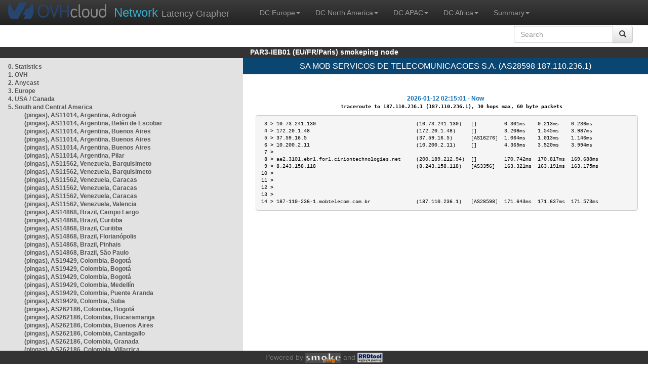

--- FILE ---
content_type: text/html; charset=utf-8
request_url: https://par3-ieb01.smokeping.ovh.net/smokeping?displaymode=t&target=SA.AS28598
body_size: 7663
content:
<!doctype html>
<html lang="en">
	<head>
	<title>OVHcloud.com latency grapher for  SA MOB SERVICOS DE TELECOMUNICACOES S.A. (AS28598 187.110.236.1)</title>
		<meta charset="UTF-8">
        	<!-- CSS for weathermap_ovh -->
	        <link rel="stylesheet" type="text/css" href="/css/smokeping_ovh.css" />
        	<!-- jQuery needed for dropdown menu -->
	        <script src="/js/jquery-1.11.3.min.js"></script>
        	<!-- Latest compiled and minified CSS -->
	        <link rel="stylesheet" type="text/css" href="/css/bootstrap.min.css">
        	<!-- Optional theme -->
	        <link rel="stylesheet" type="text/css" href="/css/bootstrap-theme.min.css">
        	<link rel="stylesheet" type="text/css" href="/css/bootstrap-submenu.min.css">
	        <!-- Latest compiled and minified JavaScript -->
	        <script src="/js/bootstrap.min.js" ></script>
        	<script src="/js/bootstrap-submenu.js"></script>
	        <!-- Smokeping Functions -->
        	<!--<script type="text/javascript" src="/js/smokeping_ovh.js"></script>-->
					<script type="text/javascript" src="/js/summary.js"></script>

		<link rel="shortcut icon" href="/favicon.ico">
		<meta http-equiv="Cache-Control" content="no-cache">
		<meta http-equiv="Pragma" CONTENT="no-cache">
		<meta http-equiv="Refresh" CONTENT="80">
		<meta charset="utf-8"> 
		<link rel="SHORTCUT ICON" href="/images/favicon.ico">

	</head>
	<body>
    		<header class="navbar navbar-inverse navbar-static-top bs-docs-nav">
	        <div class="content">
        	    <div class="navbar-header">
                	<a href="http://www.ovhcloud.com" target="_blank" title="OVHcloud.com Website"><img alt="OVHcloud.com" src="images/header_logo.png" class="navbar-brand-img"/></a>
	                <a href="" onClick="javascript:window.location.reload();" class="navbar-brand" title="Reload"><span class="navbar-brand2">Network </span>Latency Grapher</a>
        	    </div>
	            <nav class="collapse navbar-collapse bs-navbar-collapse">
        	        <ul class="nav navbar-nav navbar-left">
                	    <li class="dropdown">
                        	<a href="#" class="dropdown-toggle" data-toggle="dropdown">DC Europe<b class="caret"></b></a>
	                            <ul class="dropdown-menu">
																 
								<li><a class="hash de" href="http://fra1-lim.smokeping.ovh.net/smokeping??displaymode=t&target=SA.AS28598&">FRA1-LIM (EU/DE/Frankfurt/Limburg)</a></li>
																								 
								<li><a class="hash fr" href="http://lil1-rbx.smokeping.ovh.net/smokeping??displaymode=t&target=SA.AS28598&">LIL1-RBX (EU/FR/Lille-Roubaix)</a></li>
																								 
								<li><a class="hash fr" href="http://lil2-gra.smokeping.ovh.net/smokeping??displaymode=t&target=SA.AS28598&">LIL2-GRA (EU/FR/Gravelines)</a></li>
																								 
								<li><a class="hash gb" href="http://lon1-eri.smokeping.ovh.net/smokeping??displaymode=t&target=SA.AS28598&">LON1-ERI (EU/UK/London)</a></li>
																								 
								<li><a class="hash fr" href="http://sxb1-sbg.smokeping.ovh.net/smokeping??displaymode=t&target=SA.AS28598&">SXB1-SBG (EU/FR/Strasbourg)</a></li>
																								 
								<li><a class="hash pl" href="http://waw1-oza.smokeping.ovh.net/smokeping??displaymode=t&target=SA.AS28598&">WAW1-OZA (EU/PL/Warsaw)</a></li>
																								 
								<li><a class="hash fr" href="http://par3-cch01.smokeping.ovh.net/smokeping??displaymode=t&target=SA.AS28598&">PAR3-CCH01 (EU/FR/Paris)</a></li>
																								 
								<li><a class="hash fr" href="http://par3-ieb01.smokeping.ovh.net/smokeping??displaymode=t&target=SA.AS28598&">PAR3-IEB01 (EU/FR/Paris)</a></li>
																								 
								<li><a class="hash fr" href="http://par3-mr901.smokeping.ovh.net/smokeping??displaymode=t&target=SA.AS28598&">PAR3-MR901 (EU/FR/Paris)</a></li>
																								 
								<li><a class="hash it" href="http://mil1-zvf01.smokeping.ovh.net/smokeping??displaymode=t&target=SA.AS28598&">MIL1-ZVF (EU/IT/Milan A)</a></li>
																																																																																																																																																								 
								<li><a class="hash nl" href="http://lzams-a.smokeping.ovh.net/smokeping??displaymode=t&target=SA.AS28598&">Localzone AMS (EU/NL/Amsterdam)</a></li>
																								 
								<li><a class="hash be" href="http://lzbru-a.smokeping.ovh.net/smokeping??displaymode=t&target=SA.AS28598&">Localzone BRU (EU/BE/Brussels)</a></li>
																								 
								<li><a class="hash lu" href="http://lzlux-a.smokeping.ovh.net/smokeping??displaymode=t&target=SA.AS28598&">Localzone LUX (EU/LU/Luxembourg)</a></li>
																								 
								<li><a class="hash es" href="http://lzmad-a.smokeping.ovh.net/smokeping??displaymode=t&target=SA.AS28598&">Localzone MAD (EU/ES/Madrid)</a></li>
																								 
								<li><a class="hash pt" href="http://lzlis-a.smokeping.ovh.net/smokeping??displaymode=t&target=SA.AS28598&">Localzone LIS (EU/PT/Lisboa)</a></li>
																								 
								<li><a class="hash ch" href="http://lzzrh-a.smokeping.ovh.net/smokeping??displaymode=t&target=SA.AS28598&">Localzone ZRH (EU/CH/Zurich)</a></li>
																								 
								<li><a class="hash at" href="http://lzvie-a.smokeping.ovh.net/smokeping??displaymode=t&target=SA.AS28598&">Localzone VIE (EU/AT/Vienna)</a></li>
																								 
								<li><a class="hash cz" href="http://lzprg-a.smokeping.ovh.net/smokeping??displaymode=t&target=SA.AS28598&">Localzone PRG (EU/CZ/Prague)</a></li>
																								 
								<li><a class="hash bg" href="http://lzsof-a.smokeping.ovh.net/smokeping??displaymode=t&target=SA.AS28598&">Localzone SOF (EU/BG/Sofia)</a></li>
																								 
								<li><a class="hash ro" href="http://lzbuh-a.smokeping.ovh.net/smokeping??displaymode=t&target=SA.AS28598&">Localzone BUH (EU/RO/Bucharest)</a></li>
																								 
								<li><a class="hash fr" href="http://lzmrs-a.smokeping.ovh.net/smokeping??displaymode=t&target=SA.AS28598&">Localzone MRS (EU/FR/Marseille)</a></li>
																								 
								<li><a class="hash it" href="http://lzmil-a.smokeping.ovh.net/smokeping??displaymode=t&target=SA.AS28598&">Localzone MIL (EU/IT/Milan)</a></li>
																								 
								<li><a class="hash gb" href="http://lzmnc-a.smokeping.ovh.net/smokeping??displaymode=t&target=SA.AS28598&">Localzone MNC (EU/GB/Manchester)</a></li>
																								 
								<li><a class="hash ie" href="http://lzdln-a.smokeping.ovh.net/smokeping??displaymode=t&target=SA.AS28598&">Localzone DLN (EU/IE/Dublin)</a></li>
																								 
								<li><a class="hash dk" href="http://lzcph-a.smokeping.ovh.net/smokeping??displaymode=t&target=SA.AS28598&">Localzone CPH (EU/DK/Copenhagen)</a></li>
																								 
								<li><a class="hash no" href="http://lzosl-a.smokeping.ovh.net/smokeping??displaymode=t&target=SA.AS28598&">Localzone OSL (EU/NO/Oslo)</a></li>
																								 
								<li><a class="hash se" href="http://lzsto-a.smokeping.ovh.net/smokeping??displaymode=t&target=SA.AS28598&">Localzone STO (EU/SE/Stockholm)</a></li>
																								 
								<li><a class="hash fi" href="http://lzhel-a.smokeping.ovh.net/smokeping??displaymode=t&target=SA.AS28598&">Localzone HEL (EU/FI/Helsinki)</a></li>
																																																																																																																																																																																																																																								</ul>
                	    </li>
			    <li class="dropdown">
                                <a href="#" class="dropdown-toggle" data-toggle="dropdown">DC North America<b class="caret"></b></a>
                                    <ul class="dropdown-menu">
																																																																																																																																																																																																						 
									<li><a class="hash us" href="http://pdx1-hil.smokeping.ovh.net/smokeping??displaymode=t&target=SA.AS28598&">PDX1-HIL (US/US2/Oregon)</a></li>
																											 
									<li><a class="hash us" href="http://was1-vin.smokeping.ovh.net/smokeping??displaymode=t&target=SA.AS28598&">WAS1-VIN (US/US1/Virginia)</a></li>
																											 
									<li><a class="hash ca" href="http://ymq1-bhs.smokeping.ovh.net/smokeping??displaymode=t&target=SA.AS28598&">YMQ1-BHS (CA/QC/Beauharnois)</a></li>
																											 
									<li><a class="hash ca" href="http://yto1-yyz01.smokeping.ovh.net/smokeping??displaymode=t&target=SA.AS28598&">YTO1-YYZ01 (CA/Toronto)</a></li>
																																																																																																																																																																																																																																																																																																																																																																																																																																							 
									<li><a class="hash us" href="http://lzatl-a.smokeping.ovh.net/smokeping??displaymode=t&target=SA.AS28598&">Localzone ATL (US/US/Atlanta)</a></li>
																											 
									<li><a class="hash us" href="http://lzbos-a.smokeping.ovh.net/smokeping??displaymode=t&target=SA.AS28598&">Localzone BOS (US/US/Boston)</a></li>
																											 
									<li><a class="hash us" href="http://lzchi-a.smokeping.ovh.net/smokeping??displaymode=t&target=SA.AS28598&">Localzone CHI (US/US/Chicago)</a></li>
																											 
									<li><a class="hash us" href="http://lzdal-a.smokeping.ovh.net/smokeping??displaymode=t&target=SA.AS28598&">Localzone DAL (US/US/Dallas)</a></li>
																											 
									<li><a class="hash us" href="http://lzden-a.smokeping.ovh.net/smokeping??displaymode=t&target=SA.AS28598&">Localzone DEN (US/US/Denver)</a></li>
																											 
									<li><a class="hash us" href="http://lzlax-a.smokeping.ovh.net/smokeping??displaymode=t&target=SA.AS28598&">Localzone LAX (US/US/Los Angeles)</a></li>
																											 
									<li><a class="hash us" href="http://lzmia-a.smokeping.ovh.net/smokeping??displaymode=t&target=SA.AS28598&">Localzone MIA (US/US/Miami)</a></li>
																											 
									<li><a class="hash us" href="http://lznyc-a.smokeping.ovh.net/smokeping??displaymode=t&target=SA.AS28598&">Localzone NYC (US/US/New York)</a></li>
																											 
									<li><a class="hash us" href="http://lzpao-a.smokeping.ovh.net/smokeping??displaymode=t&target=SA.AS28598&">Localzone PAO (US/US/Palo Alto)</a></li>
																											 
									<li><a class="hash us" href="http://lzsea-a.smokeping.ovh.net/smokeping??displaymode=t&target=SA.AS28598&">Localzone SEA (US/US/Seattle)</a></li>
																											 
									<li><a class="hash us" href="http://lzstl-a.smokeping.ovh.net/smokeping??displaymode=t&target=SA.AS28598&">Localzone STL (US/US/Saint-Louis)</a></li>
																											 
									<li><a class="hash us" href="http://lzslc-a.smokeping.ovh.net/smokeping??displaymode=t&target=SA.AS28598&">Localzone SLC (US/US/Salt Lake City)</a></li>
																																				                                    </ul>
                            </li>
			    <li class="dropdown">
                                <a href="#" class="dropdown-toggle" data-toggle="dropdown">DC APAC<b class="caret"></b></a>
                                    <ul class="dropdown-menu">
																																																																																																																																																																																																																																																																														 
									<li><a class="hash sg" href="http://sin1-sgcs2.smokeping.ovh.net/smokeping??displaymode=t&target=SA.AS28598&">SIN-SGCS2 (SG/Singapore)</a></li>
																											 
									<li><a class="hash au" href="http://syd1-sy2.smokeping.ovh.net/smokeping??displaymode=t&target=SA.AS28598&">SYD-SY2 (AUS/Sydney)</a></li>
																											 
									<li><a class="hash in" href="http://bom1-ynm1.smokeping.ovh.net/smokeping??displaymode=t&target=SA.AS28598&">BOM1-YNM1 (IN/Mumbai)</a></li>
																																																																																																																																																																																																																																																																																																																																																																																																																																																																																																																																																																																																																		                                    </ul>
                            </li>
                	    <li class="dropdown">
                        	<a href="#" class="dropdown-toggle" data-toggle="dropdown">DC Africa<b class="caret"></b></a>
	                            <ul class="dropdown-menu">
																																																																																																																																																																																																																																																																																																																																																																																																																																																																																																																																																																																																																																																																																																																																																																																																																 
								<li><a class="hash ma" href="http://lzrba-a.smokeping.ovh.net/smokeping??displaymode=t&target=SA.AS28598&">Localzone RBA (AF/MA/Rabat)</a></li>
																								</ul>
                	    </li>
															<li class="dropdown">
															<a href="#" class="dropdown-toggle" data-toggle="dropdown">Summary<b class="caret"></b></a>
                                    <ul class="dropdown-menu">
																			<li><a class="hash summary" href="/smokeping/#dc-pop-latency-matrix">DC/POP Latency Matrix</a></li>
																			<li><a class="hash summary" href="/smokeping/#dc-dc-latency-matrix">DC/DC Latency Matrix</a></li>
																		</ul>
														</li>
			</ul>
			<div class="nav navbar-nav navbar-right">
			        <form class="navbar-form" role="search" method="get" action="smokeping" enctype="multipart/form-data" name="hswitch">
			        <div class="input-group">
			            <input type="text" class="form-control" placeholder="Search" name="filter" onchange="hswitch.submit()">
			            <div class="input-group-btn">
			             	<button class="btn btn-default" type="submit"><i class="glyphicon glyphicon-search"></i></button>
			            </div>
			        </div>
			        </form>
			</div>
		    </nav>
		</div>
		</header>

	    	<div id="smokeping_title">PAR3-IEB01 (EU/FR/Paris) smokeping node</div>
	
		<div class="content">
			<div style="display: table-row" class="content">
				<div id="menu"><ul class="menu"><li class="menuitem"><a class="link" HREF="?target=_charts">0.&nbsp;Statistics</a>&nbsp;&nbsp;</li>
<li class="menuitem"><a class="link" HREF="?target=OVH">1.&nbsp;OVH</a>&nbsp;&nbsp;&nbsp;&nbsp;&nbsp;&nbsp;&nbsp;&nbsp;&nbsp;</li>
<li class="menuitem"><a class="link" HREF="?target=ANYCAST">2.&nbsp;Anycast</a>&nbsp;&nbsp;&nbsp;&nbsp;&nbsp;</li>
<li class="menuitem"><a class="link" HREF="?target=EMEA">3.&nbsp;Europe</a>&nbsp;&nbsp;&nbsp;&nbsp;&nbsp;&nbsp;</li>
<li class="menuitem"><a class="link" HREF="?target=USA">4.&nbsp;USA&nbsp;/&nbsp;Canada</a></li>
<li class="active"><a class="link" HREF="?target=SA">5.&nbsp;South&nbsp;and&nbsp;Central&nbsp;America</a></li>
<ul class="active"><ul class="menu"><li class="menuitem"><a class="link" HREF="?target=SA.AS11014-6">(pingas),&nbsp;AS11014,&nbsp;Argentina,&nbsp;Adrogué</a></li>
<li class="menuitem"><a class="link" HREF="?target=SA.AS11014-4">(pingas),&nbsp;AS11014,&nbsp;Argentina,&nbsp;Belén&nbsp;de&nbsp;Escobar</a></li>
<li class="menuitem"><a class="link" HREF="?target=SA.AS11014-1">(pingas),&nbsp;AS11014,&nbsp;Argentina,&nbsp;Buenos&nbsp;Aires</a></li>
<li class="menuitem"><a class="link" HREF="?target=SA.AS11014-3">(pingas),&nbsp;AS11014,&nbsp;Argentina,&nbsp;Buenos&nbsp;Aires</a></li>
<li class="menuitem"><a class="link" HREF="?target=SA.AS11014-5">(pingas),&nbsp;AS11014,&nbsp;Argentina,&nbsp;Buenos&nbsp;Aires</a></li>
<li class="menuitem"><a class="link" HREF="?target=SA.AS11014-2">(pingas),&nbsp;AS11014,&nbsp;Argentina,&nbsp;Pilar</a></li>
<li class="menuitem"><a class="link" HREF="?target=SA.AS11562-4">(pingas),&nbsp;AS11562,&nbsp;Venezuela,&nbsp;Barquisimeto</a></li>
<li class="menuitem"><a class="link" HREF="?target=SA.AS11562-1">(pingas),&nbsp;AS11562,&nbsp;Venezuela,&nbsp;Barquisimeto</a></li>
<li class="menuitem"><a class="link" HREF="?target=SA.AS11562-5">(pingas),&nbsp;AS11562,&nbsp;Venezuela,&nbsp;Caracas</a></li>
<li class="menuitem"><a class="link" HREF="?target=SA.AS11562-2">(pingas),&nbsp;AS11562,&nbsp;Venezuela,&nbsp;Caracas</a></li>
<li class="menuitem"><a class="link" HREF="?target=SA.AS11562-3">(pingas),&nbsp;AS11562,&nbsp;Venezuela,&nbsp;Caracas</a></li>
<li class="menuitem"><a class="link" HREF="?target=SA.AS11562-6">(pingas),&nbsp;AS11562,&nbsp;Venezuela,&nbsp;Valencia</a></li>
<li class="menuitem"><a class="link" HREF="?target=SA.AS14868-6">(pingas),&nbsp;AS14868,&nbsp;Brazil,&nbsp;Campo&nbsp;Largo</a></li>
<li class="menuitem"><a class="link" HREF="?target=SA.AS14868-1">(pingas),&nbsp;AS14868,&nbsp;Brazil,&nbsp;Curitiba</a></li>
<li class="menuitem"><a class="link" HREF="?target=SA.AS14868-5">(pingas),&nbsp;AS14868,&nbsp;Brazil,&nbsp;Curitiba</a></li>
<li class="menuitem"><a class="link" HREF="?target=SA.AS14868-2">(pingas),&nbsp;AS14868,&nbsp;Brazil,&nbsp;Florianópolis</a></li>
<li class="menuitem"><a class="link" HREF="?target=SA.AS14868-3">(pingas),&nbsp;AS14868,&nbsp;Brazil,&nbsp;Pinhais</a></li>
<li class="menuitem"><a class="link" HREF="?target=SA.AS14868-4">(pingas),&nbsp;AS14868,&nbsp;Brazil,&nbsp;São&nbsp;Paulo</a></li>
<li class="menuitem"><a class="link" HREF="?target=SA.AS19429-5">(pingas),&nbsp;AS19429,&nbsp;Colombia,&nbsp;Bogotá</a></li>
<li class="menuitem"><a class="link" HREF="?target=SA.AS19429-3">(pingas),&nbsp;AS19429,&nbsp;Colombia,&nbsp;Bogotá</a></li>
<li class="menuitem"><a class="link" HREF="?target=SA.AS19429-1">(pingas),&nbsp;AS19429,&nbsp;Colombia,&nbsp;Bogotá</a></li>
<li class="menuitem"><a class="link" HREF="?target=SA.AS19429-4">(pingas),&nbsp;AS19429,&nbsp;Colombia,&nbsp;Medellín</a></li>
<li class="menuitem"><a class="link" HREF="?target=SA.AS19429-6">(pingas),&nbsp;AS19429,&nbsp;Colombia,&nbsp;Puente&nbsp;Aranda</a></li>
<li class="menuitem"><a class="link" HREF="?target=SA.AS19429-2">(pingas),&nbsp;AS19429,&nbsp;Colombia,&nbsp;Suba</a></li>
<li class="menuitem"><a class="link" HREF="?target=SA.AS262186-3">(pingas),&nbsp;AS262186,&nbsp;Colombia,&nbsp;Bogotá</a></li>
<li class="menuitem"><a class="link" HREF="?target=SA.AS262186-1">(pingas),&nbsp;AS262186,&nbsp;Colombia,&nbsp;Bucaramanga</a></li>
<li class="menuitem"><a class="link" HREF="?target=SA.AS262186-4">(pingas),&nbsp;AS262186,&nbsp;Colombia,&nbsp;Buenos&nbsp;Aires</a></li>
<li class="menuitem"><a class="link" HREF="?target=SA.AS262186-2">(pingas),&nbsp;AS262186,&nbsp;Colombia,&nbsp;Cantagallo</a></li>
<li class="menuitem"><a class="link" HREF="?target=SA.AS262186-5">(pingas),&nbsp;AS262186,&nbsp;Colombia,&nbsp;Granada</a></li>
<li class="menuitem"><a class="link" HREF="?target=SA.AS262186-6">(pingas),&nbsp;AS262186,&nbsp;Colombia,&nbsp;Villarrica</a></li>
<li class="menuitem"><a class="link" HREF="?target=SA.AS262316-5">(pingas),&nbsp;AS262316,&nbsp;Brazil,&nbsp;Pinhais</a></li>
<li class="menuitem"><a class="link" HREF="?target=SA.AS262316-1">(pingas),&nbsp;AS262316,&nbsp;Brazil,&nbsp;São&nbsp;Ludgero</a></li>
<li class="menuitem"><a class="link" HREF="?target=SA.AS262316-4">(pingas),&nbsp;AS262316,&nbsp;Brazil,&nbsp;São&nbsp;Ludgero</a></li>
<li class="menuitem"><a class="link" HREF="?target=SA.AS262316-6">(pingas),&nbsp;AS262316,&nbsp;Brazil,&nbsp;Tubarão</a></li>
<li class="menuitem"><a class="link" HREF="?target=SA.AS262316-2">(pingas),&nbsp;AS262316,&nbsp;Brazil,&nbsp;Urussanga</a></li>
<li class="menuitem"><a class="link" HREF="?target=SA.AS262316-3">(pingas),&nbsp;AS262316,&nbsp;Brazil,&nbsp;Urussanga</a></li>
<li class="menuitem"><a class="link" HREF="?target=SA.AS262481-5">(pingas),&nbsp;AS262481,&nbsp;Brazil,&nbsp;Palhoça</a></li>
<li class="menuitem"><a class="link" HREF="?target=SA.AS262481-2">(pingas),&nbsp;AS262481,&nbsp;Brazil,&nbsp;Palhoça</a></li>
<li class="menuitem"><a class="link" HREF="?target=SA.AS262481-4">(pingas),&nbsp;AS262481,&nbsp;Brazil,&nbsp;Palhoça</a></li>
<li class="menuitem"><a class="link" HREF="?target=SA.AS262481-1">(pingas),&nbsp;AS262481,&nbsp;Brazil,&nbsp;São&nbsp;José</a></li>
<li class="menuitem"><a class="link" HREF="?target=SA.AS262481-6">(pingas),&nbsp;AS262481,&nbsp;Brazil,&nbsp;São&nbsp;José</a></li>
<li class="menuitem"><a class="link" HREF="?target=SA.AS262481-3">(pingas),&nbsp;AS262481,&nbsp;Brazil,&nbsp;São&nbsp;José</a></li>
<li class="menuitem"><a class="link" HREF="?target=SA.AS262504-4">(pingas),&nbsp;AS262504,&nbsp;Brazil,&nbsp;Ribeirão&nbsp;das&nbsp;Neves</a></li>
<li class="menuitem"><a class="link" HREF="?target=SA.AS262504-6">(pingas),&nbsp;AS262504,&nbsp;Brazil,&nbsp;Ribeirão&nbsp;das&nbsp;Neves</a></li>
<li class="menuitem"><a class="link" HREF="?target=SA.AS262504-5">(pingas),&nbsp;AS262504,&nbsp;Brazil,&nbsp;Ribeirão&nbsp;das&nbsp;Neves</a></li>
<li class="menuitem"><a class="link" HREF="?target=SA.AS262504-2">(pingas),&nbsp;AS262504,&nbsp;Brazil,&nbsp;Ribeirão&nbsp;das&nbsp;Neves</a></li>
<li class="menuitem"><a class="link" HREF="?target=SA.AS262504-3">(pingas),&nbsp;AS262504,&nbsp;Brazil,&nbsp;Santa&nbsp;Luzia</a></li>
<li class="menuitem"><a class="link" HREF="?target=SA.AS262504-1">(pingas),&nbsp;AS262504,&nbsp;Brazil,&nbsp;Santa&nbsp;Luzia</a></li>
<li class="menuitem"><a class="link" HREF="?target=SA.AS262773-4">(pingas),&nbsp;AS262773,&nbsp;Brazil,&nbsp;Ceará-Mirim</a></li>
<li class="menuitem"><a class="link" HREF="?target=SA.AS262773-5">(pingas),&nbsp;AS262773,&nbsp;Brazil,&nbsp;Ceará-Mirim</a></li>
<li class="menuitem"><a class="link" HREF="?target=SA.AS262773-1">(pingas),&nbsp;AS262773,&nbsp;Brazil,&nbsp;Cubati</a></li>
<li class="menuitem"><a class="link" HREF="?target=SA.AS262773-3">(pingas),&nbsp;AS262773,&nbsp;Brazil,&nbsp;Filadélfia</a></li>
<li class="menuitem"><a class="link" HREF="?target=SA.AS262773-6">(pingas),&nbsp;AS262773,&nbsp;Brazil,&nbsp;Guarabira</a></li>
<li class="menuitem"><a class="link" HREF="?target=SA.AS262773-2">(pingas),&nbsp;AS262773,&nbsp;Brazil,&nbsp;Livramento</a></li>
<li class="menuitem"><a class="link" HREF="?target=SA.AS262992-6">(pingas),&nbsp;AS262992,&nbsp;Brazil,&nbsp;Botelhos</a></li>
<li class="menuitem"><a class="link" HREF="?target=SA.AS262992-1">(pingas),&nbsp;AS262992,&nbsp;Brazil,&nbsp;Fortaleza</a></li>
<li class="menuitem"><a class="link" HREF="?target=SA.AS262992-4">(pingas),&nbsp;AS262992,&nbsp;Brazil,&nbsp;Fortaleza</a></li>
<li class="menuitem"><a class="link" HREF="?target=SA.AS262992-2">(pingas),&nbsp;AS262992,&nbsp;Brazil,&nbsp;Piracicaba</a></li>
<li class="menuitem"><a class="link" HREF="?target=SA.AS262992-5">(pingas),&nbsp;AS262992,&nbsp;Brazil,&nbsp;São&nbsp;João&nbsp;da&nbsp;Boa&nbsp;Vista</a></li>
<li class="menuitem"><a class="link" HREF="?target=SA.AS262992-3">(pingas),&nbsp;AS262992,&nbsp;Brazil,&nbsp;São&nbsp;João&nbsp;da&nbsp;Boa&nbsp;Vista</a></li>
<li class="menuitem"><a class="link" HREF="?target=SA.AS263210-5">(pingas),&nbsp;AS263210,&nbsp;Colombia,&nbsp;Bogotá</a></li>
<li class="menuitem"><a class="link" HREF="?target=SA.AS263210-2">(pingas),&nbsp;AS263210,&nbsp;Colombia,&nbsp;Bogotá</a></li>
<li class="menuitem"><a class="link" HREF="?target=SA.AS263210-6">(pingas),&nbsp;AS263210,&nbsp;Colombia,&nbsp;Ciudad&nbsp;Bolívar</a></li>
<li class="menuitem"><a class="link" HREF="?target=SA.AS263210-1">(pingas),&nbsp;AS263210,&nbsp;Colombia,&nbsp;Soacha</a></li>
<li class="menuitem"><a class="link" HREF="?target=SA.AS263210-4">(pingas),&nbsp;AS263210,&nbsp;Colombia,&nbsp;Soacha</a></li>
<li class="menuitem"><a class="link" HREF="?target=SA.AS263210-3">(pingas),&nbsp;AS263210,&nbsp;Colombia,&nbsp;Tocancipá</a></li>
<li class="menuitem"><a class="link" HREF="?target=SA.AS263441-3">(pingas),&nbsp;AS263441,&nbsp;Brazil,&nbsp;Vacaria</a></li>
<li class="menuitem"><a class="link" HREF="?target=SA.AS263441-1">(pingas),&nbsp;AS263441,&nbsp;Brazil,&nbsp;Vacaria</a></li>
<li class="menuitem"><a class="link" HREF="?target=SA.AS263441-2">(pingas),&nbsp;AS263441,&nbsp;Brazil,&nbsp;Vacaria</a></li>
<li class="menuitem"><a class="link" HREF="?target=SA.AS263518-2">(pingas),&nbsp;AS263518,&nbsp;Brazil,&nbsp;Ipaba</a></li>
<li class="menuitem"><a class="link" HREF="?target=SA.AS263518-1">(pingas),&nbsp;AS263518,&nbsp;Brazil,&nbsp;Ipaba</a></li>
<li class="menuitem"><a class="link" HREF="?target=SA.AS263518-5">(pingas),&nbsp;AS263518,&nbsp;Brazil,&nbsp;Ipaba</a></li>
<li class="menuitem"><a class="link" HREF="?target=SA.AS263518-3">(pingas),&nbsp;AS263518,&nbsp;Brazil,&nbsp;Ipaba</a></li>
<li class="menuitem"><a class="link" HREF="?target=SA.AS263518-6">(pingas),&nbsp;AS263518,&nbsp;Brazil,&nbsp;Ipaba</a></li>
<li class="menuitem"><a class="link" HREF="?target=SA.AS263518-4">(pingas),&nbsp;AS263518,&nbsp;Brazil,&nbsp;Ipaba</a></li>
<li class="menuitem"><a class="link" HREF="?target=SA.AS263649-6">(pingas),&nbsp;AS263649,&nbsp;Brazil,&nbsp;Santa&nbsp;Rosa</a></li>
<li class="menuitem"><a class="link" HREF="?target=SA.AS263649-3">(pingas),&nbsp;AS263649,&nbsp;Brazil,&nbsp;Santa&nbsp;Rosa</a></li>
<li class="menuitem"><a class="link" HREF="?target=SA.AS263649-4">(pingas),&nbsp;AS263649,&nbsp;Brazil,&nbsp;Santa&nbsp;Rosa</a></li>
<li class="menuitem"><a class="link" HREF="?target=SA.AS263649-1">(pingas),&nbsp;AS263649,&nbsp;Brazil,&nbsp;Santa&nbsp;Rosa</a></li>
<li class="menuitem"><a class="link" HREF="?target=SA.AS263649-2">(pingas),&nbsp;AS263649,&nbsp;Brazil,&nbsp;Santa&nbsp;Rosa</a></li>
<li class="menuitem"><a class="link" HREF="?target=SA.AS263649-5">(pingas),&nbsp;AS263649,&nbsp;Brazil,&nbsp;Santa&nbsp;Rosa</a></li>
<li class="menuitem"><a class="link" HREF="?target=SA.AS263656-3">(pingas),&nbsp;AS263656,&nbsp;Brazil,&nbsp;Caxias&nbsp;do&nbsp;Sul</a></li>
<li class="menuitem"><a class="link" HREF="?target=SA.AS263656-5">(pingas),&nbsp;AS263656,&nbsp;Brazil,&nbsp;Caxias&nbsp;do&nbsp;Sul</a></li>
<li class="menuitem"><a class="link" HREF="?target=SA.AS263656-2">(pingas),&nbsp;AS263656,&nbsp;Brazil,&nbsp;Lages</a></li>
<li class="menuitem"><a class="link" HREF="?target=SA.AS263656-6">(pingas),&nbsp;AS263656,&nbsp;Brazil,&nbsp;Maximiliano&nbsp;de&nbsp;Almeida</a></li>
<li class="menuitem"><a class="link" HREF="?target=SA.AS263656-1">(pingas),&nbsp;AS263656,&nbsp;Brazil,&nbsp;Maximiliano&nbsp;de&nbsp;Almeida</a></li>
<li class="menuitem"><a class="link" HREF="?target=SA.AS263656-4">(pingas),&nbsp;AS263656,&nbsp;Brazil,&nbsp;São&nbsp;Marcos</a></li>
<li class="menuitem"><a class="link" HREF="?target=SA.AS263948-1">(pingas),&nbsp;AS263948,&nbsp;Brazil,&nbsp;Canoas</a></li>
<li class="menuitem"><a class="link" HREF="?target=SA.AS264069-4">(pingas),&nbsp;AS264069,&nbsp;Brazil,&nbsp;Arapongas</a></li>
<li class="menuitem"><a class="link" HREF="?target=SA.AS264069-3">(pingas),&nbsp;AS264069,&nbsp;Brazil,&nbsp;Arapongas</a></li>
<li class="menuitem"><a class="link" HREF="?target=SA.AS264069-5">(pingas),&nbsp;AS264069,&nbsp;Brazil,&nbsp;Arapongas</a></li>
<li class="menuitem"><a class="link" HREF="?target=SA.AS264069-1">(pingas),&nbsp;AS264069,&nbsp;Brazil,&nbsp;Arapongas</a></li>
<li class="menuitem"><a class="link" HREF="?target=SA.AS264069-2">(pingas),&nbsp;AS264069,&nbsp;Brazil,&nbsp;Arapongas</a></li>
<li class="menuitem"><a class="link" HREF="?target=SA.AS264528-1">(pingas),&nbsp;AS264528,&nbsp;Brazil,&nbsp;Juazeiro</a></li>
<li class="menuitem"><a class="link" HREF="?target=SA.AS264528-2">(pingas),&nbsp;AS264528,&nbsp;Brazil,&nbsp;Juazeiro</a></li>
<li class="menuitem"><a class="link" HREF="?target=SA.AS264528-5">(pingas),&nbsp;AS264528,&nbsp;Brazil,&nbsp;Juazeiro</a></li>
<li class="menuitem"><a class="link" HREF="?target=SA.AS264528-6">(pingas),&nbsp;AS264528,&nbsp;Brazil,&nbsp;Juazeiro</a></li>
<li class="menuitem"><a class="link" HREF="?target=SA.AS264528-3">(pingas),&nbsp;AS264528,&nbsp;Brazil,&nbsp;Juazeiro</a></li>
<li class="menuitem"><a class="link" HREF="?target=SA.AS264528-4">(pingas),&nbsp;AS264528,&nbsp;Brazil,&nbsp;Juazeiro</a></li>
<li class="menuitem"><a class="link" HREF="?target=SA.AS264564-1">(pingas),&nbsp;AS264564,&nbsp;Brazil,&nbsp;Campo&nbsp;Grande</a></li>
<li class="menuitem"><a class="link" HREF="?target=SA.AS264564-2">(pingas),&nbsp;AS264564,&nbsp;Brazil,&nbsp;Mossoró</a></li>
<li class="menuitem"><a class="link" HREF="?target=SA.AS264564-3">(pingas),&nbsp;AS264564,&nbsp;Brazil,&nbsp;Mossoró</a></li>
<li class="menuitem"><a class="link" HREF="?target=SA.AS264628-3">(pingas),&nbsp;AS264628,&nbsp;Venezuela,&nbsp;Caracas</a></li>
<li class="menuitem"><a class="link" HREF="?target=SA.AS264628-6">(pingas),&nbsp;AS264628,&nbsp;Venezuela,&nbsp;Caracas</a></li>
<li class="menuitem"><a class="link" HREF="?target=SA.AS264628-5">(pingas),&nbsp;AS264628,&nbsp;Venezuela,&nbsp;La&nbsp;Victoria</a></li>
<li class="menuitem"><a class="link" HREF="?target=SA.AS264628-1">(pingas),&nbsp;AS264628,&nbsp;Venezuela,&nbsp;La&nbsp;Victoria</a></li>
<li class="menuitem"><a class="link" HREF="?target=SA.AS264628-4">(pingas),&nbsp;AS264628,&nbsp;Venezuela,&nbsp;Valencia</a></li>
<li class="menuitem"><a class="link" HREF="?target=SA.AS264628-2">(pingas),&nbsp;AS264628,&nbsp;Venezuela,&nbsp;Valencia</a></li>
<li class="menuitem"><a class="link" HREF="?target=SA.AS264926-3">(pingas),&nbsp;AS264926,&nbsp;Brazil,&nbsp;Tianguá</a></li>
<li class="menuitem"><a class="link" HREF="?target=SA.AS264926-4">(pingas),&nbsp;AS264926,&nbsp;Brazil,&nbsp;Tianguá</a></li>
<li class="menuitem"><a class="link" HREF="?target=SA.AS264926-2">(pingas),&nbsp;AS264926,&nbsp;Brazil,&nbsp;Tianguá</a></li>
<li class="menuitem"><a class="link" HREF="?target=SA.AS264926-1">(pingas),&nbsp;AS264926,&nbsp;Brazil,&nbsp;Tianguá</a></li>
<li class="menuitem"><a class="link" HREF="?target=SA.AS264926-5">(pingas),&nbsp;AS264926,&nbsp;Brazil,&nbsp;Tianguá</a></li>
<li class="menuitem"><a class="link" HREF="?target=SA.AS265192-2">(pingas),&nbsp;AS265192,&nbsp;Brazil,&nbsp;Dom&nbsp;Pedro</a></li>
<li class="menuitem"><a class="link" HREF="?target=SA.AS265192-4">(pingas),&nbsp;AS265192,&nbsp;Brazil,&nbsp;Dom&nbsp;Pedro</a></li>
<li class="menuitem"><a class="link" HREF="?target=SA.AS265192-1">(pingas),&nbsp;AS265192,&nbsp;Brazil,&nbsp;Esperantinópolis</a></li>
<li class="menuitem"><a class="link" HREF="?target=SA.AS265192-3">(pingas),&nbsp;AS265192,&nbsp;Brazil,&nbsp;Esperantinópolis</a></li>
<li class="menuitem"><a class="link" HREF="?target=SA.AS265192-5">(pingas),&nbsp;AS265192,&nbsp;Brazil,&nbsp;Governador&nbsp;Eugênio&nbsp;Barros</a></li>
<li class="menuitem"><a class="link" HREF="?target=SA.AS265192-6">(pingas),&nbsp;AS265192,&nbsp;Brazil,&nbsp;Santo&nbsp;Antônio&nbsp;dos&nbsp;Lopes</a></li>
<li class="menuitem"><a class="link" HREF="?target=SA.AS266284-3">(pingas),&nbsp;AS266284,&nbsp;Brazil,&nbsp;Aripuanã</a></li>
<li class="menuitem"><a class="link" HREF="?target=SA.AS266284-2">(pingas),&nbsp;AS266284,&nbsp;Brazil,&nbsp;Cacoal</a></li>
<li class="menuitem"><a class="link" HREF="?target=SA.AS266284-1">(pingas),&nbsp;AS266284,&nbsp;Brazil,&nbsp;Cacoal</a></li>
<li class="menuitem"><a class="link" HREF="?target=SA.AS266410-5">(pingas),&nbsp;AS266410,&nbsp;Brazil,&nbsp;Camocim</a></li>
<li class="menuitem"><a class="link" HREF="?target=SA.AS266410-4">(pingas),&nbsp;AS266410,&nbsp;Brazil,&nbsp;Camocim</a></li>
<li class="menuitem"><a class="link" HREF="?target=SA.AS266410-6">(pingas),&nbsp;AS266410,&nbsp;Brazil,&nbsp;Camocim</a></li>
<li class="menuitem"><a class="link" HREF="?target=SA.AS266410-1">(pingas),&nbsp;AS266410,&nbsp;Brazil,&nbsp;Parnaíba</a></li>
<li class="menuitem"><a class="link" HREF="?target=SA.AS266410-2">(pingas),&nbsp;AS266410,&nbsp;Brazil,&nbsp;Parnaíba</a></li>
<li class="menuitem"><a class="link" HREF="?target=SA.AS266410-3">(pingas),&nbsp;AS266410,&nbsp;Brazil,&nbsp;Parnaíba</a></li>
<li class="menuitem"><a class="link" HREF="?target=SA.AS266441-1">(pingas),&nbsp;AS266441,&nbsp;Brazil,&nbsp;Boa&nbsp;Viagem</a></li>
<li class="menuitem"><a class="link" HREF="?target=SA.AS266441-2">(pingas),&nbsp;AS266441,&nbsp;Brazil,&nbsp;Boa&nbsp;Viagem</a></li>
<li class="menuitem"><a class="link" HREF="?target=SA.AS268056-6">(pingas),&nbsp;AS268056,&nbsp;Brazil,&nbsp;Camaçari</a></li>
<li class="menuitem"><a class="link" HREF="?target=SA.AS268056-3">(pingas),&nbsp;AS268056,&nbsp;Brazil,&nbsp;Camaçari</a></li>
<li class="menuitem"><a class="link" HREF="?target=SA.AS268056-4">(pingas),&nbsp;AS268056,&nbsp;Brazil,&nbsp;Camaçari</a></li>
<li class="menuitem"><a class="link" HREF="?target=SA.AS268056-1">(pingas),&nbsp;AS268056,&nbsp;Brazil,&nbsp;Camaçari</a></li>
<li class="menuitem"><a class="link" HREF="?target=SA.AS268056-2">(pingas),&nbsp;AS268056,&nbsp;Brazil,&nbsp;Camaçari</a></li>
<li class="menuitem"><a class="link" HREF="?target=SA.AS268056-5">(pingas),&nbsp;AS268056,&nbsp;Brazil,&nbsp;Camaçari</a></li>
<li class="menuitem"><a class="link" HREF="?target=SA.AS268323-1">(pingas),&nbsp;AS268323,&nbsp;Brazil,&nbsp;Embu&nbsp;das&nbsp;Artes</a></li>
<li class="menuitem"><a class="link" HREF="?target=SA.AS268323-2">(pingas),&nbsp;AS268323,&nbsp;Brazil,&nbsp;Iguape</a></li>
<li class="menuitem"><a class="link" HREF="?target=SA.AS268323-6">(pingas),&nbsp;AS268323,&nbsp;Brazil,&nbsp;Iguape</a></li>
<li class="menuitem"><a class="link" HREF="?target=SA.AS268323-3">(pingas),&nbsp;AS268323,&nbsp;Brazil,&nbsp;Jundiaí</a></li>
<li class="menuitem"><a class="link" HREF="?target=SA.AS268323-4">(pingas),&nbsp;AS268323,&nbsp;Brazil,&nbsp;Monte&nbsp;Mor</a></li>
<li class="menuitem"><a class="link" HREF="?target=SA.AS268323-5">(pingas),&nbsp;AS268323,&nbsp;Brazil,&nbsp;Sorocaba</a></li>
<li class="menuitem"><a class="link" HREF="?target=SA.AS268955-1">(pingas),&nbsp;AS268955,&nbsp;Brazil,&nbsp;Santa&nbsp;Maria</a></li>
<li class="menuitem"><a class="link" HREF="?target=SA.AS268976-5">(pingas),&nbsp;AS268976,&nbsp;Brazil,&nbsp;Araraquara</a></li>
<li class="menuitem"><a class="link" HREF="?target=SA.AS268976-4">(pingas),&nbsp;AS268976,&nbsp;Brazil,&nbsp;Bebedouro</a></li>
<li class="menuitem"><a class="link" HREF="?target=SA.AS268976-2">(pingas),&nbsp;AS268976,&nbsp;Brazil,&nbsp;Catanduva</a></li>
<li class="menuitem"><a class="link" HREF="?target=SA.AS268976-1">(pingas),&nbsp;AS268976,&nbsp;Brazil,&nbsp;Cruzeiro</a></li>
<li class="menuitem"><a class="link" HREF="?target=SA.AS268976-3">(pingas),&nbsp;AS268976,&nbsp;Brazil,&nbsp;Itapira</a></li>
<li class="menuitem"><a class="link" HREF="?target=SA.AS268976-6">(pingas),&nbsp;AS268976,&nbsp;Brazil,&nbsp;São&nbsp;Joaquim&nbsp;da&nbsp;Barra</a></li>
<li class="menuitem"><a class="link" HREF="?target=SA.AS268999-4">(pingas),&nbsp;AS268999,&nbsp;Brazil,&nbsp;Alegrete</a></li>
<li class="menuitem"><a class="link" HREF="?target=SA.AS268999-1">(pingas),&nbsp;AS268999,&nbsp;Brazil,&nbsp;Quaraí</a></li>
<li class="menuitem"><a class="link" HREF="?target=SA.AS268999-2">(pingas),&nbsp;AS268999,&nbsp;Brazil,&nbsp;Santana&nbsp;do&nbsp;Livramento</a></li>
<li class="menuitem"><a class="link" HREF="?target=SA.AS268999-3">(pingas),&nbsp;AS268999,&nbsp;Brazil,&nbsp;Uruguaiana</a></li>
<li class="menuitem"><a class="link" HREF="?target=SA.AS269108-2">(pingas),&nbsp;AS269108,&nbsp;Brazil,&nbsp;Alcântaras</a></li>
<li class="menuitem"><a class="link" HREF="?target=SA.AS269108-3">(pingas),&nbsp;AS269108,&nbsp;Brazil,&nbsp;Caucaia</a></li>
<li class="menuitem"><a class="link" HREF="?target=SA.AS269108-1">(pingas),&nbsp;AS269108,&nbsp;Brazil,&nbsp;Russas</a></li>
<li class="menuitem"><a class="link" HREF="?target=SA.AS269455-1">(pingas),&nbsp;AS269455,&nbsp;Brazil,&nbsp;Erechim</a></li>
<li class="menuitem"><a class="link" HREF="?target=SA.AS269749-6">(pingas),&nbsp;AS269749,&nbsp;Venezuela,&nbsp;Naguanagua</a></li>
<li class="menuitem"><a class="link" HREF="?target=SA.AS269749-4">(pingas),&nbsp;AS269749,&nbsp;Venezuela,&nbsp;Naguanagua</a></li>
<li class="menuitem"><a class="link" HREF="?target=SA.AS269749-2">(pingas),&nbsp;AS269749,&nbsp;Venezuela,&nbsp;Naguanagua</a></li>
<li class="menuitem"><a class="link" HREF="?target=SA.AS269749-3">(pingas),&nbsp;AS269749,&nbsp;Venezuela,&nbsp;Valencia</a></li>
<li class="menuitem"><a class="link" HREF="?target=SA.AS269749-1">(pingas),&nbsp;AS269749,&nbsp;Venezuela,&nbsp;Valencia</a></li>
<li class="menuitem"><a class="link" HREF="?target=SA.AS269749-5">(pingas),&nbsp;AS269749,&nbsp;Venezuela,&nbsp;Valencia</a></li>
<li class="menuitem"><a class="link" HREF="?target=SA.AS270035-6">(pingas),&nbsp;AS270035,&nbsp;Colombia,&nbsp;Ibagué</a></li>
<li class="menuitem"><a class="link" HREF="?target=SA.AS270035-3">(pingas),&nbsp;AS270035,&nbsp;Colombia,&nbsp;Ibagué</a></li>
<li class="menuitem"><a class="link" HREF="?target=SA.AS270035-2">(pingas),&nbsp;AS270035,&nbsp;Colombia,&nbsp;Santiago&nbsp;de&nbsp;Cali</a></li>
<li class="menuitem"><a class="link" HREF="?target=SA.AS270035-5">(pingas),&nbsp;AS270035,&nbsp;Colombia,&nbsp;Yumbo</a></li>
<li class="menuitem"><a class="link" HREF="?target=SA.AS270035-1">(pingas),&nbsp;AS270035,&nbsp;Colombia,&nbsp;Yumbo</a></li>
<li class="menuitem"><a class="link" HREF="?target=SA.AS270035-4">(pingas),&nbsp;AS270035,&nbsp;Colombia,&nbsp;Yumbo</a></li>
<li class="menuitem"><a class="link" HREF="?target=SA.AS270832-1">(pingas),&nbsp;AS270832,&nbsp;Brazil,&nbsp;Peritoró</a></li>
<li class="menuitem"><a class="link" HREF="?target=SA.AS271591-1">(pingas),&nbsp;AS271591,&nbsp;Brazil,&nbsp;Amargosa</a></li>
<li class="menuitem"><a class="link" HREF="?target=SA.AS271591-2">(pingas),&nbsp;AS271591,&nbsp;Brazil,&nbsp;Milagres</a></li>
<li class="menuitem"><a class="link" HREF="?target=SA.AS271591-3">(pingas),&nbsp;AS271591,&nbsp;Brazil,&nbsp;Santa&nbsp;Teresinha</a></li>
<li class="menuitem"><a class="link" HREF="?target=SA.AS271773-2">(pingas),&nbsp;AS271773,&nbsp;Colombia,&nbsp;Bogotá</a></li>
<li class="menuitem"><a class="link" HREF="?target=SA.AS271773-3">(pingas),&nbsp;AS271773,&nbsp;Colombia,&nbsp;Bogotá</a></li>
<li class="menuitem"><a class="link" HREF="?target=SA.AS271773-1">(pingas),&nbsp;AS271773,&nbsp;Colombia,&nbsp;Neiva</a></li>
<li class="menuitem"><a class="link" HREF="?target=SA.AS271835-4">(pingas),&nbsp;AS271835,&nbsp;Peru,&nbsp;Lima</a></li>
<li class="menuitem"><a class="link" HREF="?target=SA.AS271835-3">(pingas),&nbsp;AS271835,&nbsp;Peru,&nbsp;Lima</a></li>
<li class="menuitem"><a class="link" HREF="?target=SA.AS271835-6">(pingas),&nbsp;AS271835,&nbsp;Peru,&nbsp;Lima</a></li>
<li class="menuitem"><a class="link" HREF="?target=SA.AS271835-5">(pingas),&nbsp;AS271835,&nbsp;Peru,&nbsp;Lima</a></li>
<li class="menuitem"><a class="link" HREF="?target=SA.AS271835-2">(pingas),&nbsp;AS271835,&nbsp;Peru,&nbsp;Lima</a></li>
<li class="menuitem"><a class="link" HREF="?target=SA.AS271835-1">(pingas),&nbsp;AS271835,&nbsp;Peru,&nbsp;Lima</a></li>
<li class="menuitem"><a class="link" HREF="?target=SA.AS272790-1">(pingas),&nbsp;AS272790,&nbsp;Brazil,&nbsp;Várzea&nbsp;Grande</a></li>
<li class="menuitem"><a class="link" HREF="?target=SA.AS272836-2">(pingas),&nbsp;AS272836,&nbsp;Peru,&nbsp;Arequipa</a></li>
<li class="menuitem"><a class="link" HREF="?target=SA.AS272836-5">(pingas),&nbsp;AS272836,&nbsp;Peru,&nbsp;Arequipa</a></li>
<li class="menuitem"><a class="link" HREF="?target=SA.AS272836-1">(pingas),&nbsp;AS272836,&nbsp;Peru,&nbsp;Chiclayo</a></li>
<li class="menuitem"><a class="link" HREF="?target=SA.AS272836-6">(pingas),&nbsp;AS272836,&nbsp;Peru,&nbsp;Chiclayo</a></li>
<li class="menuitem"><a class="link" HREF="?target=SA.AS272836-3">(pingas),&nbsp;AS272836,&nbsp;Peru,&nbsp;Piura</a></li>
<li class="menuitem"><a class="link" HREF="?target=SA.AS272836-4">(pingas),&nbsp;AS272836,&nbsp;Peru,&nbsp;Trujillo</a></li>
<li class="menuitem"><a class="link" HREF="?target=SA.AS273086-1">(pingas),&nbsp;AS273086,&nbsp;United&nbsp;States,&nbsp;Santa&nbsp;Elena</a></li>
<li class="menuitem"><a class="link" HREF="?target=SA.AS273683-5">(pingas),&nbsp;AS273683,&nbsp;Brazil,&nbsp;Barra&nbsp;do&nbsp;Garças</a></li>
<li class="menuitem"><a class="link" HREF="?target=SA.AS273683-2">(pingas),&nbsp;AS273683,&nbsp;Brazil,&nbsp;Caiapônia</a></li>
<li class="menuitem"><a class="link" HREF="?target=SA.AS273683-1">(pingas),&nbsp;AS273683,&nbsp;Brazil,&nbsp;Colniza</a></li>
<li class="menuitem"><a class="link" HREF="?target=SA.AS273683-3">(pingas),&nbsp;AS273683,&nbsp;Brazil,&nbsp;Itumbiara</a></li>
<li class="menuitem"><a class="link" HREF="?target=SA.AS273683-6">(pingas),&nbsp;AS273683,&nbsp;Brazil,&nbsp;Piranhas</a></li>
<li class="menuitem"><a class="link" HREF="?target=SA.AS273683-4">(pingas),&nbsp;AS273683,&nbsp;Brazil,&nbsp;Santa&nbsp;Rita&nbsp;do&nbsp;Araguaia</a></li>
<li class="menuitem"><a class="link" HREF="?target=SA.AS27951-4">(pingas),&nbsp;AS27951,&nbsp;Colombia,&nbsp;Cartagena</a></li>
<li class="menuitem"><a class="link" HREF="?target=SA.AS27951-1">(pingas),&nbsp;AS27951,&nbsp;Colombia,&nbsp;La&nbsp;Estrella</a></li>
<li class="menuitem"><a class="link" HREF="?target=SA.AS27951-2">(pingas),&nbsp;AS27951,&nbsp;Colombia,&nbsp;Marinilla</a></li>
<li class="menuitem"><a class="link" HREF="?target=SA.AS27951-5">(pingas),&nbsp;AS27951,&nbsp;Colombia,&nbsp;Monterrey</a></li>
<li class="menuitem"><a class="link" HREF="?target=SA.AS27951-6">(pingas),&nbsp;AS27951,&nbsp;Colombia,&nbsp;Paratebueno</a></li>
<li class="menuitem"><a class="link" HREF="?target=SA.AS27951-3">(pingas),&nbsp;AS27951,&nbsp;Colombia,&nbsp;Pereira</a></li>
<li class="menuitem"><a class="link" HREF="?target=SA.AS27984-6">(pingas),&nbsp;AS27984,&nbsp;Argentina,&nbsp;José&nbsp;C.&nbsp;Paz</a></li>
<li class="menuitem"><a class="link" HREF="?target=SA.AS27984-1">(pingas),&nbsp;AS27984,&nbsp;Argentina,&nbsp;José&nbsp;C.&nbsp;Paz</a></li>
<li class="menuitem"><a class="link" HREF="?target=SA.AS27984-3">(pingas),&nbsp;AS27984,&nbsp;Argentina,&nbsp;Mariano&nbsp;Moreno</a></li>
<li class="menuitem"><a class="link" HREF="?target=SA.AS27984-5">(pingas),&nbsp;AS27984,&nbsp;Argentina,&nbsp;San&nbsp;Miguel</a></li>
<li class="menuitem"><a class="link" HREF="?target=SA.AS27984-2">(pingas),&nbsp;AS27984,&nbsp;Argentina,&nbsp;San&nbsp;Miguel</a></li>
<li class="menuitem"><a class="link" HREF="?target=SA.AS27984-4">(pingas),&nbsp;AS27984,&nbsp;Argentina,&nbsp;Trujui</a></li>
<li class="menuitem"><a class="link" HREF="?target=SA.AS28032-2">(pingas),&nbsp;AS28032,&nbsp;Peru,&nbsp;Cachimayo</a></li>
<li class="menuitem"><a class="link" HREF="?target=SA.AS28032-4">(pingas),&nbsp;AS28032,&nbsp;Peru,&nbsp;Huanza</a></li>
<li class="menuitem"><a class="link" HREF="?target=SA.AS28032-5">(pingas),&nbsp;AS28032,&nbsp;Peru,&nbsp;Lima</a></li>
<li class="menuitem"><a class="link" HREF="?target=SA.AS28032-3">(pingas),&nbsp;AS28032,&nbsp;Peru,&nbsp;Lima</a></li>
<li class="menuitem"><a class="link" HREF="?target=SA.AS28032-1">(pingas),&nbsp;AS28032,&nbsp;Peru,&nbsp;Lima</a></li>
<li class="menuitem"><a class="link" HREF="?target=SA.AS28032-6">(pingas),&nbsp;AS28032,&nbsp;Peru,&nbsp;Trujillo</a></li>
<li class="menuitem"><a class="link" HREF="?target=SA.AS28126-5">(pingas),&nbsp;AS28126,&nbsp;Brazil,&nbsp;Aracaju</a></li>
<li class="menuitem"><a class="link" HREF="?target=SA.AS28126-1">(pingas),&nbsp;AS28126,&nbsp;Brazil,&nbsp;Limoeiro&nbsp;doNorte</a></li>
<li class="menuitem"><a class="link" HREF="?target=SA.AS28126-3">(pingas),&nbsp;AS28126,&nbsp;Brazil,&nbsp;Natal</a></li>
<li class="menuitem"><a class="link" HREF="?target=SA.AS28126-2">(pingas),&nbsp;AS28126,&nbsp;Brazil,&nbsp;São&nbsp;Paulo</a></li>
<li class="menuitem"><a class="link" HREF="?target=SA.AS28126-4">(pingas),&nbsp;AS28126,&nbsp;Brazil,&nbsp;São&nbsp;Paulo</a></li>
<li class="menuitem"><a class="link" HREF="?target=SA.AS28126-6">(pingas),&nbsp;AS28126,&nbsp;Brazil,&nbsp;Tabuleiro&nbsp;do&nbsp;Norte</a></li>
<li class="menuitem"><a class="link" HREF="?target=SA.AS28182-4">(pingas),&nbsp;AS28182,&nbsp;Brazil,&nbsp;Açailândia</a></li>
<li class="menuitem"><a class="link" HREF="?target=SA.AS28182-6">(pingas),&nbsp;AS28182,&nbsp;Brazil,&nbsp;Governador&nbsp;Edison&nbsp;Lobão</a></li>
<li class="menuitem"><a class="link" HREF="?target=SA.AS28182-1">(pingas),&nbsp;AS28182,&nbsp;Brazil,&nbsp;Imperatriz</a></li>
<li class="menuitem"><a class="link" HREF="?target=SA.AS28182-3">(pingas),&nbsp;AS28182,&nbsp;Brazil,&nbsp;Imperatriz</a></li>
<li class="menuitem"><a class="link" HREF="?target=SA.AS28182-5">(pingas),&nbsp;AS28182,&nbsp;Brazil,&nbsp;Imperatriz</a></li>
<li class="menuitem"><a class="link" HREF="?target=SA.AS28182-2">(pingas),&nbsp;AS28182,&nbsp;Brazil,&nbsp;João&nbsp;Lisboa</a></li>
<li class="menuitem"><a class="link" HREF="?target=SA.AS28198-4">(pingas),&nbsp;AS28198,&nbsp;Brazil,&nbsp;Bom&nbsp;Despacho</a></li>
<li class="menuitem"><a class="link" HREF="?target=SA.AS28198-2">(pingas),&nbsp;AS28198,&nbsp;Brazil,&nbsp;Brumadinho</a></li>
<li class="menuitem"><a class="link" HREF="?target=SA.AS28198-1">(pingas),&nbsp;AS28198,&nbsp;Brazil,&nbsp;Campo&nbsp;Belo</a></li>
<li class="menuitem"><a class="link" HREF="?target=SA.AS28198-6">(pingas),&nbsp;AS28198,&nbsp;Brazil,&nbsp;Campo&nbsp;Belo</a></li>
<li class="menuitem"><a class="link" HREF="?target=SA.AS28198-5">(pingas),&nbsp;AS28198,&nbsp;Brazil,&nbsp;Oliveira</a></li>
<li class="menuitem"><a class="link" HREF="?target=SA.AS28198-3">(pingas),&nbsp;AS28198,&nbsp;Brazil,&nbsp;Santo&nbsp;Antônio&nbsp;do&nbsp;Monte</a></li>
<li class="menuitem"><a class="link" HREF="?target=SA.AS28202-3">(pingas),&nbsp;AS28202,&nbsp;Brazil,&nbsp;Betim</a></li>
<li class="menuitem"><a class="link" HREF="?target=SA.AS28202-1">(pingas),&nbsp;AS28202,&nbsp;Brazil,&nbsp;Divinópolis</a></li>
<li class="menuitem"><a class="link" HREF="?target=SA.AS28202-6">(pingas),&nbsp;AS28202,&nbsp;Brazil,&nbsp;Montes&nbsp;Claros</a></li>
<li class="menuitem"><a class="link" HREF="?target=SA.AS28202-4">(pingas),&nbsp;AS28202,&nbsp;Brazil,&nbsp;Paracatu</a></li>
<li class="menuitem"><a class="link" HREF="?target=SA.AS28202-5">(pingas),&nbsp;AS28202,&nbsp;Brazil,&nbsp;Paracatu</a></li>
<li class="menuitem"><a class="link" HREF="?target=SA.AS28202-2">(pingas),&nbsp;AS28202,&nbsp;Brazil,&nbsp;Varginha</a></li>
<li class="menuitem"><a class="link" HREF="?target=SA.AS28220-1">(pingas),&nbsp;AS28220,&nbsp;Brazil,&nbsp;Alfenas</a></li>
<li class="menuitem"><a class="link" HREF="?target=SA.AS28220-5">(pingas),&nbsp;AS28220,&nbsp;Brazil,&nbsp;Alfenas</a></li>
<li class="menuitem"><a class="link" HREF="?target=SA.AS28220-3">(pingas),&nbsp;AS28220,&nbsp;Brazil,&nbsp;Natal</a></li>
<li class="menuitem"><a class="link" HREF="?target=SA.AS28220-2">(pingas),&nbsp;AS28220,&nbsp;Brazil,&nbsp;Porto&nbsp;Seguro</a></li>
<li class="menuitem"><a class="link" HREF="?target=SA.AS28220-6">(pingas),&nbsp;AS28220,&nbsp;Brazil,&nbsp;Porto&nbsp;Seguro</a></li>
<li class="menuitem"><a class="link" HREF="?target=SA.AS28220-4">(pingas),&nbsp;AS28220,&nbsp;Brazil,&nbsp;Tibau&nbsp;do&nbsp;Sul</a></li>
<li class="menuitem"><a class="link" HREF="?target=SA.AS28270-2">(pingas),&nbsp;AS28270,&nbsp;Brazil,&nbsp;Alfenas</a></li>
<li class="menuitem"><a class="link" HREF="?target=SA.AS28270-3">(pingas),&nbsp;AS28270,&nbsp;Brazil,&nbsp;Fortaleza</a></li>
<li class="menuitem"><a class="link" HREF="?target=SA.AS28270-6">(pingas),&nbsp;AS28270,&nbsp;Brazil,&nbsp;Passa&nbsp;Quatro</a></li>
<li class="menuitem"><a class="link" HREF="?target=SA.AS28270-1">(pingas),&nbsp;AS28270,&nbsp;Brazil,&nbsp;São&nbsp;Lourenço</a></li>
<li class="menuitem"><a class="link" HREF="?target=SA.AS28270-4">(pingas),&nbsp;AS28270,&nbsp;Brazil,&nbsp;Varginha</a></li>
<li class="menuitem"><a class="link" HREF="?target=SA.AS28270-5">(pingas),&nbsp;AS28270,&nbsp;Brazil,&nbsp;Varginha</a></li>
<li class="menuitem"><a class="link" HREF="?target=SA.AS28283-1">(pingas),&nbsp;AS28283,&nbsp;Brazil,&nbsp;Nova&nbsp;Prata</a></li>
<li class="menuitem"><a class="link" HREF="?target=SA.AS28283-2">(pingas),&nbsp;AS28283,&nbsp;Brazil,&nbsp;Porto&nbsp;Alegre</a></li>
<li class="menuitem"><a class="link" HREF="?target=SA.AS28283-3">(pingas),&nbsp;AS28283,&nbsp;Brazil,&nbsp;Veranópolis</a></li>
<li class="menuitem"><a class="link" HREF="?target=SA.AS28656-3">(pingas),&nbsp;AS28656,&nbsp;Brazil,&nbsp;Belo&nbsp;Horizonte</a></li>
<li class="menuitem"><a class="link" HREF="?target=SA.AS28656-2">(pingas),&nbsp;AS28656,&nbsp;Brazil,&nbsp;Belo&nbsp;Horizonte</a></li>
<li class="menuitem"><a class="link" HREF="?target=SA.AS28656-6">(pingas),&nbsp;AS28656,&nbsp;Brazil,&nbsp;Belo&nbsp;Horizonte</a></li>
<li class="menuitem"><a class="link" HREF="?target=SA.AS28656-1">(pingas),&nbsp;AS28656,&nbsp;Brazil,&nbsp;Betim</a></li>
<li class="menuitem"><a class="link" HREF="?target=SA.AS28656-5">(pingas),&nbsp;AS28656,&nbsp;Brazil,&nbsp;Betim</a></li>
<li class="menuitem"><a class="link" HREF="?target=SA.AS28656-4">(pingas),&nbsp;AS28656,&nbsp;Brazil,&nbsp;Betim</a></li>
<li class="menuitem"><a class="link" HREF="?target=SA.AS52549-3">(pingas),&nbsp;AS52549,&nbsp;Brazil,&nbsp;Embu&nbsp;das&nbsp;Artes</a></li>
<li class="menuitem"><a class="link" HREF="?target=SA.AS52549-1">(pingas),&nbsp;AS52549,&nbsp;Brazil,&nbsp;Guarujá</a></li>
<li class="menuitem"><a class="link" HREF="?target=SA.AS52549-4">(pingas),&nbsp;AS52549,&nbsp;Brazil,&nbsp;Riachão</a></li>
<li class="menuitem"><a class="link" HREF="?target=SA.AS52549-2">(pingas),&nbsp;AS52549,&nbsp;Brazil,&nbsp;Senador&nbsp;Alexandre&nbsp;Costa</a></li>
<li class="menuitem"><a class="link" HREF="?target=SA.AS52549-5">(pingas),&nbsp;AS52549,&nbsp;Brazil,&nbsp;Uberaba</a></li>
<li class="menuitem"><a class="link" HREF="?target=SA.AS52587-3">(pingas),&nbsp;AS52587,&nbsp;Brazil,&nbsp;Garopaba</a></li>
<li class="menuitem"><a class="link" HREF="?target=SA.AS52587-1">(pingas),&nbsp;AS52587,&nbsp;Brazil,&nbsp;Guarapuava</a></li>
<li class="menuitem"><a class="link" HREF="?target=SA.AS52587-2">(pingas),&nbsp;AS52587,&nbsp;Brazil,&nbsp;Santa&nbsp;Maria&nbsp;do&nbsp;Oeste</a></li>
<li class="menuitem"><a class="link" HREF="?target=SA.AS52892-6">(pingas),&nbsp;AS52892,&nbsp;Brazil,&nbsp;Ibirubá</a></li>
<li class="menuitem"><a class="link" HREF="?target=SA.AS52892-3">(pingas),&nbsp;AS52892,&nbsp;Brazil,&nbsp;Ibirubá</a></li>
<li class="menuitem"><a class="link" HREF="?target=SA.AS52892-1">(pingas),&nbsp;AS52892,&nbsp;Brazil,&nbsp;Ibirubá</a></li>
<li class="menuitem"><a class="link" HREF="?target=SA.AS52892-5">(pingas),&nbsp;AS52892,&nbsp;Brazil,&nbsp;Ijuí</a></li>
<li class="menuitem"><a class="link" HREF="?target=SA.AS52892-4">(pingas),&nbsp;AS52892,&nbsp;Brazil,&nbsp;Passo&nbsp;Fundo</a></li>
<li class="menuitem"><a class="link" HREF="?target=SA.AS52892-2">(pingas),&nbsp;AS52892,&nbsp;Brazil,&nbsp;Passo&nbsp;Fundo</a></li>
<li class="menuitem"><a class="link" HREF="?target=SA.AS52916-2">(pingas),&nbsp;AS52916,&nbsp;Brazil,&nbsp;Varginha</a></li>
<li class="menuitem"><a class="link" HREF="?target=SA.AS52916-1">(pingas),&nbsp;AS52916,&nbsp;Brazil,&nbsp;Varginha</a></li>
<li class="menuitem"><a class="link" HREF="?target=SA.AS53052-3">(pingas),&nbsp;AS53052,&nbsp;Brazil,&nbsp;Jandira</a></li>
<li class="menuitem"><a class="link" HREF="?target=SA.AS53052-6">(pingas),&nbsp;AS53052,&nbsp;Brazil,&nbsp;Jandira</a></li>
<li class="menuitem"><a class="link" HREF="?target=SA.AS53052-1">(pingas),&nbsp;AS53052,&nbsp;Brazil,&nbsp;Rio&nbsp;de&nbsp;Janeiro</a></li>
<li class="menuitem"><a class="link" HREF="?target=SA.AS53052-4">(pingas),&nbsp;AS53052,&nbsp;Brazil,&nbsp;Rio&nbsp;de&nbsp;Janeiro</a></li>
<li class="menuitem"><a class="link" HREF="?target=SA.AS53052-5">(pingas),&nbsp;AS53052,&nbsp;Brazil,&nbsp;Rio&nbsp;de&nbsp;Janeiro</a></li>
<li class="menuitem"><a class="link" HREF="?target=SA.AS53052-2">(pingas),&nbsp;AS53052,&nbsp;Brazil,&nbsp;Santos&nbsp;Dumont</a></li>
<li class="menuitem"><a class="link" HREF="?target=SA.AS53173-3">(pingas),&nbsp;AS53173,&nbsp;Brazil,&nbsp;Canindé</a></li>
<li class="menuitem"><a class="link" HREF="?target=SA.AS53173-2">(pingas),&nbsp;AS53173,&nbsp;Brazil,&nbsp;Canindé</a></li>
<li class="menuitem"><a class="link" HREF="?target=SA.AS53173-1">(pingas),&nbsp;AS53173,&nbsp;Brazil,&nbsp;Frecheirinha</a></li>
<li class="menuitem"><a class="link" HREF="?target=SA.AS53173-4">(pingas),&nbsp;AS53173,&nbsp;Brazil,&nbsp;Graça</a></li>
<li class="menuitem"><a class="link" HREF="?target=SA.AS53173-5">(pingas),&nbsp;AS53173,&nbsp;Brazil,&nbsp;Sobral</a></li>
<li class="menuitem"><a class="link" HREF="?target=SA.AS53173-6">(pingas),&nbsp;AS53173,&nbsp;Brazil,&nbsp;Sobral</a></li>
<li class="menuitem"><a class="link" HREF="?target=SA.AS7049">AR&nbsp;Silica&nbsp;AS7049</a></li>
<li class="menuitem"><a class="link" HREF="?target=SA.AS22927">AR&nbsp;Telefonica&nbsp;Argentina&nbsp;AS22927</a></li>
<li class="menuitem"><a class="link" HREF="?target=SA.AS49544-1">AR&nbsp;i3D&nbsp;Argentina,&nbsp;Buenos&nbsp;Aires&nbsp;AS49544</a></li>
<li class="menuitem"><a class="link" HREF="?target=SA.AS28573">BR&nbsp;Claro&nbsp;AS28573</a></li>
<li class="menuitem"><a class="link" HREF="?target=SA.AS14840">BR&nbsp;Commcorp&nbsp;Telecom&nbsp;AS14840</a></li>
<li class="menuitem"><a class="link" HREF="?target=SA.AS4229">BR&nbsp;Embratel&nbsp;Claro&nbsp;AS4230</a></li>
<li class="menuitem"><a class="link" HREF="?target=SA.AS52320">BR&nbsp;GlobeNet&nbsp;AS52320</a></li>
<li class="menuitem"><a class="link" HREF="?target=SA.AS10429">BR&nbsp;Telefonica&nbsp;Data&nbsp;AS10429</a></li>
<li class="menuitem"><a class="link" HREF="?target=SA.AS">BR&nbsp;Vtal&nbsp;AS8167</a></li>
<li class="menuitem"><a class="link" HREF="?target=SA.AS49544-3">BR&nbsp;i3D&nbsp;Brazil,&nbsp;Sao&nbsp;Paulo&nbsp;AS49544</a></li>
<li class="menuitem"><a class="link" HREF="?target=SA.AS49544-4">CL&nbsp;i3D&nbsp;Chile,&nbsp;Santiago&nbsp;AS49544</a></li>
<li class="menuitem"><a class="link" HREF="?target=SA.AS21351-GF">GF&nbsp;Canal+&nbsp;Telecom&nbsp;AS21351</a></li>
<li class="menuitem"><a class="link" HREF="?target=SA.AS11172">MX&nbsp;Alestra&nbsp;AS11172</a></li>
<li class="menuitem"><a class="link" HREF="?target=SA.AS18734">MX&nbsp;Operbes&nbsp;-&nbsp;Bestel&nbsp;AS18734</a></li>
<li class="menuitem"><a class="link" HREF="?target=SA.AS32098-2">MX&nbsp;Transtelco&nbsp;Inc&nbsp;AS32098</a></li>
<li class="menuitem"><a class="link" HREF="?target=SA.AS8151-1">MX&nbsp;Uninet&nbsp;-&nbsp;Telmex&nbsp;AS8151</a></li>
<li class="menuitem"><a class="link" HREF="?target=SA.AS8151">MX&nbsp;Uninet&nbsp;-&nbsp;Telmex&nbsp;AS8151</a></li>
<li class="menuitem"><a class="link" HREF="?target=SA.AS28032">PE&nbsp;Internexa&nbsp;Peru&nbsp;AS28032</a></li>
<li class="menuitem"><a class="link" HREF="?target=SA.AS262182">PE&nbsp;Media&nbsp;Networks&nbsp;AS262182</a></li>
<li class="menuitem"><a class="link" HREF="?target=SA.AS6147">PE&nbsp;Telefonica&nbsp;Peru&nbsp;AS6147</a></li>
<li class="menuitem"><a class="link" HREF="?target=SA.AS16509-sa-east-1">SA&nbsp;Amazon&nbsp;sa-east-1&nbsp;AS16509</a></li>
<li class="menuitem"><a class="link" HREF="?target=SA.AS22869">SA&nbsp;CABLECOLOR&nbsp;S.A.&nbsp;AS22869</a></li>
<li class="menuitem"><a class="link" HREF="?target=SA.AS28220">SA&nbsp;CABO&nbsp;SERVICOS&nbsp;DE&nbsp;TELECOMUNICACOES&nbsp;LTDA&nbsp;AS28220</a></li>
<li class="menuitem"><a class="link" HREF="?target=SA.AS25620">SA&nbsp;COTAS&nbsp;LTDA.&nbsp;AS25620</a></li>
<li class="menuitem"><a class="link" HREF="?target=SA.AS7004">SA&nbsp;CTC&nbsp;Transmisiones&nbsp;Regionales&nbsp;-&nbsp;Telefonica&nbsp;Chile&nbsp;AS7004</a></li>
<li class="menuitem"><a class="link" HREF="?target=SA.AS14709">SA&nbsp;Cable&nbsp;Onda&nbsp;AS14709</a></li>
<li class="menuitem"><a class="link" HREF="?target=SA.AS27839">SA&nbsp;Comteco&nbsp;Ltda&nbsp;AS27839</a></li>
<li class="menuitem"><a class="link" HREF="?target=SA.AS28649">SA&nbsp;Desktop&nbsp;Sigmanet&nbsp;Comunicacao&nbsp;Multimidia&nbsp;SA&nbsp;AS28649</a></li>
<li class="menuitem"><a class="link" HREF="?target=SA.AS6568">SA&nbsp;Entel&nbsp;S.A.&nbsp;AS6568</a></li>
<li class="menuitem"><a class="link" HREF="?target=SA.AS28186">SA&nbsp;ITS&nbsp;TELECOMUNICACOES&nbsp;LTDA&nbsp;AS28186</a></li>
<li class="menuitem"><a class="link" HREF="?target=SA.AS267224">SA&nbsp;LOGPLAY&nbsp;TELECOM&nbsp;AS267224</a></li>
<li class="menuactive"><a class="active" HREF="?target=SA.AS28598">SA&nbsp;MOB&nbsp;SERVICOS&nbsp;DE&nbsp;TELECOMUNICACOES&nbsp;S.A.&nbsp;AS28598</a></li>
<li class="menuitem"><a class="link" HREF="?target=SA.AS19422">SA&nbsp;Movistar&nbsp;Uruguay&nbsp;-&nbsp;Telefonica&nbsp;Moviles&nbsp;del&nbsp;Uruguay&nbsp;SA&nbsp;AS19422</a></li>
<li class="menuitem"><a class="link" HREF="?target=SA.AS19114">SA&nbsp;Otecel&nbsp;S.A.&nbsp;AS19114</a></li>
<li class="menuitem"><a class="link" HREF="?target=SA.AS7438">SA&nbsp;PEGASO&nbsp;PCS&nbsp;AS7438</a></li>
<li class="menuitem"><a class="link" HREF="?target=SA.AS22689">SA&nbsp;SERCOMTEL&nbsp;SA&nbsp;TELECOMUNICACOES&nbsp;AS22689</a></li>
<li class="menuitem"><a class="link" HREF="?target=SA.AS7303">SA&nbsp;Telecable&nbsp;Economico&nbsp;S.A.&nbsp;AS7303</a></li>
<li class="menuitem"><a class="link" HREF="?target=SA.AS23201">SA&nbsp;Telecel&nbsp;S.A.&nbsp;AS23201</a></li>
<li class="menuitem"><a class="link" HREF="?target=SA.AS27882">SA&nbsp;Telefonica&nbsp;Celular&nbsp;de&nbsp;Bolivia&nbsp;S.A.&nbsp;AS27882</a></li>
<li class="menuitem"><a class="link" HREF="?target=SA.AS3816">SA&nbsp;Telefonica&nbsp;Colombia&nbsp;AS3816</a></li>
<li class="menuitem"><a class="link" HREF="?target=SA.AS11315">SA&nbsp;Telefonica&nbsp;Moviles&nbsp;Argentina&nbsp;S.A.&nbsp;Movistar&nbsp;Argentina&nbsp;AS11315</a></li>
<li class="menuitem"><a class="link" HREF="?target=SA.AS6057">UY&nbsp;Antel&nbsp;AS6057</a></li>
</ul>
</ul><li class="menuitem"><a class="link" HREF="?target=APAC">6.&nbsp;APAC</a>&nbsp;&nbsp;&nbsp;&nbsp;&nbsp;&nbsp;&nbsp;&nbsp;</li>
<li class="menuitem"><a class="link" HREF="?target=Africa">7.&nbsp;Africa</a>&nbsp;&nbsp;&nbsp;&nbsp;&nbsp;&nbsp;</li>
<li class="menuitem"><a class="link" HREF="?target=MiddleEast">8.&nbsp;Middle&nbsp;East</a></li>
</ul>
</div>
		        	<div id="cont">
					<div id="graph_title">SA MOB SERVICOS DE TELECOMUNICACOES S.A. (AS28598 187.110.236.1)</div>
				        <div id="graphs">
		                	      	
        	              			<br/><br/><div class='tracert'>2026-01-12 02:15:01 - Now</div><p class='tracert_out'>&nbsp;&nbsp;&nbsp;traceroute to 187.110.236.1 (187.110.236.1), 30 hops max, 60 byte packets 
</p><div class='tracert_out'><pre><span style='color:black;'> 3 > 10.73.241.130                                 (10.73.241.130)   []         0.301ms    0.213ms    0.236ms   </span><br/><span style='color:black;'> 4 > 172.20.1.48                                   (172.20.1.48)     []         3.208ms    1.545ms    3.987ms   </span><br/><span style='color:black;'> 5 > 37.59.16.5                                    (37.59.16.5)      [AS16276]  1.064ms    1.013ms    1.146ms   </span><br/><span style='color:black;'> 6 > 10.200.2.11                                   (10.200.2.11)     []         4.365ms    3.520ms    3.994ms   </span><br/><span style='color:black;'> 7 >                                                                                                            </span><br/><span style='color:black;'> 8 > ae2.3101.ebr1.for1.ciriontechnologies.net     (200.189.212.94)  []         170.742ms  170.817ms  169.688ms </span><br/><span style='color:black;'> 9 > 8.243.158.118                                 (8.243.158.118)   [AS3356]   163.321ms  163.191ms  163.175ms </span><br/><span style='color:black;'>10 >                                                                                                            </span><br/><span style='color:black;'>11 >                                                                                                            </span><br/><span style='color:black;'>12 >                                                                                                            </span><br/><span style='color:black;'>13 >                                                                                                            </span><br/><span style='color:black;'>14 > 187-110-236-1.mobtelecom.com.br               (187.110.236.1)   [AS28598]  171.643ms  171.637ms  171.573ms </span><br/></pre></div>
         				</div>
				</div>
			</div>
		</div>
<footer>
	<div class="footer">Powered by <A HREF="http://oss.oetiker.ch/smokeping/counter.cgi/2.006011"><img alt="Smokeping" style="height:20px" src="../cache//smokeping.png"></a> and <A HREF="http://oss.oetiker.ch/rrdtool/"><img style="height:20px" src="../cache//rrdtool.png" alt="RRDTool" /></a></div>
</footer>
</body>
</html>

